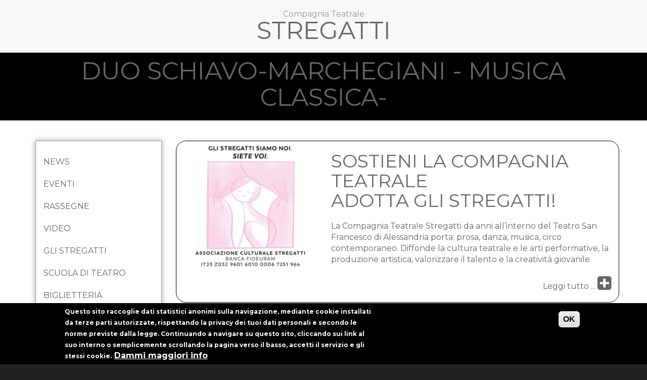

--- FILE ---
content_type: text/html; charset=utf-8
request_url: https://www.teatrostregatti.it/duoschiavomarchegianimusicaclassica
body_size: 8466
content:
<!doctype html>
<html lang="it" class="no-js">
  <head profile="http://www.w3.org/1999/xhtml/vocab">
    <meta http-equiv="X-UA-Compatible" content="IE=edge, chrome=1">
    <meta name="viewport" content="width=device-width, initial-scale=1.0">
    <meta http-equiv="Content-Type" content="text/html; charset=utf-8" />
<meta about="/duoschiavomarchegianimusicaclassica" typeof="skos:Concept" property="rdfs:label skos:prefLabel" content="DUO SCHIAVO-MARCHEGIANI - MUSICA CLASSICA-" />
<link rel="shortcut icon" href="https://www.teatrostregatti.it/misc/favicon.ico" type="image/vnd.microsoft.icon" />
<meta name="description" content="“DUO SCHIAVO-MARCHEGIANI” -MUSICA- ll Duo Schiavo-Marchegiani è apprezzato dal pubblico e dalla critica internazionale per lo stile personalissimo, la naturalezza del discorso musicale, la bellezza del suono, l’intensità e la travolgente energia delle loro interpretazioni. Parallelamente all’intensa attività solistica, dal 2006 Sergio Marchegiani e Marco Schiavo formano un duo" />
<meta name="generator" content="Drupal 7 (https://www.drupal.org)" />
<link rel="canonical" href="https://www.teatrostregatti.it/duoschiavomarchegianimusicaclassica" />
<link rel="shortlink" href="https://www.teatrostregatti.it/taxonomy/term/203" />
<meta property="og:site_name" content="Stregatti" />
<meta property="og:type" content="article" />
<meta property="og:url" content="https://www.teatrostregatti.it/duoschiavomarchegianimusicaclassica" />
<meta property="og:title" content="DUO SCHIAVO-MARCHEGIANI - MUSICA CLASSICA-" />
<meta property="og:description" content="“DUO SCHIAVO-MARCHEGIANI” -MUSICA- ll Duo Schiavo-Marchegiani è apprezzato dal pubblico e dalla critica internazionale per lo stile personalissimo, la naturalezza del discorso musicale, la bellezza del suono, l’intensità e la travolgente energia delle loro interpretazioni. Parallelamente all’intensa attività solistica, dal 2006 Sergio Marchegiani e Marco Schiavo formano un duo pianistico tra i più attivi e dinamici sulla scena italiana e internazionale. Hanno tenuto molte centinaia di concerti in tutto il mondo, suonando nelle sale più prestigiose." />
<meta name="dcterms.title" content="DUO SCHIAVO-MARCHEGIANI - MUSICA CLASSICA-" />
<meta name="dcterms.description" content="“DUO SCHIAVO-MARCHEGIANI” -MUSICA- ll Duo Schiavo-Marchegiani è apprezzato dal pubblico e dalla critica internazionale per lo stile personalissimo, la naturalezza del discorso musicale, la bellezza del suono, l’intensità e la travolgente energia delle loro interpretazioni. Parallelamente all’intensa attività solistica, dal 2006 Sergio Marchegiani e Marco Schiavo formano un duo pianistico tra i più attivi e dinamici sulla scena italiana e internazionale. Hanno tenuto molte centinaia di concerti in tutto il mondo, suonando nelle sale più prestigiose." />
<meta name="dcterms.type" content="Text" />
<meta name="dcterms.format" content="text/html" />
<meta name="dcterms.identifier" content="https://www.teatrostregatti.it/duoschiavomarchegianimusicaclassica" />
    <title>DUO SCHIAVO-MARCHEGIANI - MUSICA CLASSICA- | Stregatti</title>
    <link type="text/css" rel="stylesheet" href="https://www.teatrostregatti.it/sites/default/files/css/css_lQaZfjVpwP_oGNqdtWCSpJT1EMqXdMiU84ekLLxQnc4.css" media="all" />
<link type="text/css" rel="stylesheet" href="https://www.teatrostregatti.it/sites/default/files/css/css__LeQxW73LSYscb1O__H6f-j_jdAzhZBaesGL19KEB6U.css" media="all" />
<link type="text/css" rel="stylesheet" href="https://www.teatrostregatti.it/sites/default/files/css/css_xcfKj4WQybawV-U6e9GyL1FkPPU58Kay9UENOefnxX8.css" media="all" />
<link type="text/css" rel="stylesheet" href="https://fonts.googleapis.com/css?family=Montserrat:regular,700&amp;subset=latin" media="all" />
<link type="text/css" rel="stylesheet" href="https://www.teatrostregatti.it/sites/default/files/css/css_xqTxNfvJuVcFXpD0URxDDXFpK3Mb3ceC_ZCKVzllHcw.css" media="all" />
<link type="text/css" rel="stylesheet" href="//maxcdn.bootstrapcdn.com/font-awesome/4.7.0/css/font-awesome.min.css" media="all" />
<link type="text/css" rel="stylesheet" href="https://www.teatrostregatti.it/sites/default/files/css/css_n02G5sa7uQdJsKfXTnedbvDQtT1HBVlPFBykrcM9mbc.css" media="all" />
<link type="text/css" rel="stylesheet" href="https://cdn.jsdelivr.net/npm/bootstrap@3.3.4/dist/css/bootstrap.min.css" media="all" />
<link type="text/css" rel="stylesheet" href="https://cdn.jsdelivr.net/npm/@unicorn-fail/drupal-bootstrap-styles@0.0.2/dist/3.3.1/7.x-3.x/drupal-bootstrap.min.css" media="all" />
<link type="text/css" rel="stylesheet" href="https://www.teatrostregatti.it/sites/default/files/css/css_-04FXi8TyrviOWTHFhhJa4k2qGsxZV0X9Q18rdjq6-A.css" media="all" />
    <script src="//code.jquery.com/jquery-1.9.1.min.js"></script>
<script>window.jQuery || document.write("<script src='/sites/all/modules/jquery_update/replace/jquery/1.9/jquery.min.js'>\x3C/script>")</script>
<script src="https://www.teatrostregatti.it/sites/default/files/js/js_38VWQ3jjQx0wRFj7gkntZr077GgJoGn5nv3v05IeLLo.js"></script>
<script src="//code.jquery.com/ui/1.10.2/jquery-ui.min.js"></script>
<script>window.jQuery.ui || document.write("<script src='/sites/all/modules/jquery_update/replace/ui/ui/minified/jquery-ui.min.js'>\x3C/script>")</script>
<script src="https://www.teatrostregatti.it/sites/default/files/js/js_D3ut_SlDEgFPk5gANjl2ucUgzwxuIgSk3KO4WNEuTY8.js"></script>
<script src="https://cdn.jsdelivr.net/npm/bootstrap@3.3.4/dist/js/bootstrap.min.js"></script>
<script src="https://www.teatrostregatti.it/sites/default/files/js/js_n47-GZNDrapD-xqFlCCAtXMBBWDUdddPtBXS91E0iGk.js"></script>
<script src="https://www.teatrostregatti.it/sites/default/files/js/js_Jv7ct8eqcq-zjzwuzmpFUej_XJv9DJwk-CzYdSTVWDM.js"></script>
<script>(function(i,s,o,g,r,a,m){i["GoogleAnalyticsObject"]=r;i[r]=i[r]||function(){(i[r].q=i[r].q||[]).push(arguments)},i[r].l=1*new Date();a=s.createElement(o),m=s.getElementsByTagName(o)[0];a.async=1;a.src=g;m.parentNode.insertBefore(a,m)})(window,document,"script","https://www.google-analytics.com/analytics.js","ga");ga("create", "UA-33456363-12", {"cookieDomain":"auto"});ga("set", "anonymizeIp", true);ga("send", "pageview");</script>
<script src="https://www.teatrostregatti.it/sites/default/files/js/js_TujNV6dHYZ1lxsg6-U0Qm83RKxr2CtTGrPcgvwA0LVM.js"></script>
<script src="https://www.teatrostregatti.it/sites/default/files/js/js_Nx3SkUQjDLosj9HZpeXWjESgQWTzfqDdQ2OnhfTSM3w.js"></script>
<script src="https://www.teatrostregatti.it/sites/default/files/js/js__JuFmti1OZYyBBidIUJvoDOZg81ze1_8XkKpzZ5SPsY.js"></script>
<script>jQuery.extend(Drupal.settings, {"basePath":"\/","pathPrefix":"","ajaxPageState":{"theme":"stregatti2","theme_token":"wylLS7F9LORSu9ARV7DUtFFGdjAzhixjDUKojqZZqWI","jquery_version":"1.9","js":{"0":1,"sites\/all\/modules\/eu_cookie_compliance\/js\/eu_cookie_compliance.js":1,"sites\/all\/themes\/bootstrap\/js\/bootstrap.js":1,"\/\/code.jquery.com\/jquery-1.9.1.min.js":1,"1":1,"misc\/jquery-extend-3.4.0.js":1,"misc\/jquery-html-prefilter-3.5.0-backport.js":1,"misc\/jquery.once.js":1,"misc\/drupal.js":1,"\/\/code.jquery.com\/ui\/1.10.2\/jquery-ui.min.js":1,"2":1,"sites\/all\/modules\/eu_cookie_compliance\/js\/jquery.cookie-1.4.1.min.js":1,"misc\/ajax.js":1,"sites\/all\/modules\/jquery_update\/js\/jquery_update.js":1,"https:\/\/cdn.jsdelivr.net\/npm\/bootstrap@3.3.4\/dist\/js\/bootstrap.min.js":1,"sites\/all\/modules\/admin_menu\/admin_devel\/admin_devel.js":1,"sites\/all\/modules\/back_to_top\/js\/back_to_top.js":1,"public:\/\/languages\/it_vO_wdRTNFS9uH0owiE_4qQT0farFpoKwNcrbkGUaUgI.js":1,"sites\/all\/libraries\/colorbox\/jquery.colorbox-min.js":1,"sites\/all\/modules\/colorbox\/js\/colorbox.js":1,"sites\/all\/modules\/colorbox\/styles\/default\/colorbox_style.js":1,"sites\/all\/modules\/colorbox\/js\/colorbox_load.js":1,"sites\/all\/modules\/google_analytics\/googleanalytics.js":1,"3":1,"sites\/all\/themes\/bootstrap\/js\/misc\/_progress.js":1,"sites\/all\/modules\/colorbox_node\/colorbox_node.js":1,"sites\/all\/themes\/tweme\/tweme.js":1,"sites\/all\/themes\/bootstrap\/js\/misc\/ajax.js":1},"css":{"modules\/system\/system.base.css":1,"misc\/ui\/jquery.ui.core.css":1,"misc\/ui\/jquery.ui.theme.css":1,"sites\/all\/modules\/colorbox_node\/colorbox_node.css":1,"sites\/all\/modules\/date\/date_repeat_field\/date_repeat_field.css":1,"modules\/field\/theme\/field.css":1,"modules\/node\/node.css":1,"sites\/all\/modules\/youtube\/css\/youtube.css":1,"sites\/all\/modules\/views\/css\/views.css":1,"sites\/all\/modules\/back_to_top\/css\/back_to_top.css":1,"sites\/all\/modules\/ckeditor\/css\/ckeditor.css":1,"https:\/\/fonts.googleapis.com\/css?family=Montserrat:regular,700\u0026subset=latin":1,"sites\/all\/libraries\/animate\/animate.min.css":1,"sites\/all\/modules\/colorbox\/styles\/default\/colorbox_style.css":1,"sites\/all\/modules\/ctools\/css\/ctools.css":1,"sites\/all\/modules\/eu_cookie_compliance\/css\/eu_cookie_compliance.css":1,"sites\/all\/modules\/ds\/layouts\/ds_2col_fluid\/ds_2col_fluid.css":1,"\/\/maxcdn.bootstrapcdn.com\/font-awesome\/4.7.0\/css\/font-awesome.min.css":1,"public:\/\/ctools\/css\/5d682ebf24aa325c75f3b602dac492b8.css":1,"https:\/\/cdn.jsdelivr.net\/npm\/bootstrap@3.3.4\/dist\/css\/bootstrap.min.css":1,"https:\/\/cdn.jsdelivr.net\/npm\/@unicorn-fail\/drupal-bootstrap-styles@0.0.2\/dist\/3.3.1\/7.x-3.x\/drupal-bootstrap.min.css":1,"sites\/all\/themes\/tweme\/common.less":1,"sites\/all\/themes\/tweme\/style.less":1,"sites\/all\/themes\/stregatti2\/css\/s2.css":1,"public:\/\/google_fonts.css":1}},"colorbox":{"opacity":"0.85","current":"{current} of {total}","previous":"\u00ab Prev","next":"Next \u00bb","close":"Close","maxWidth":"98%","maxHeight":"98%","fixed":true,"mobiledetect":true,"mobiledevicewidth":"480px","specificPagesDefaultValue":"admin*\nimagebrowser*\nimg_assist*\nimce*\nnode\/add\/*\nnode\/*\/edit\nprint\/*\nprintpdf\/*\nsystem\/ajax\nsystem\/ajax\/*"},"back_to_top":{"back_to_top_button_trigger":"500","back_to_top_button_text":"Top","#attached":{"library":[["system","ui"]]}},"eu_cookie_compliance":{"cookie_policy_version":"1.0.0","popup_enabled":1,"popup_agreed_enabled":0,"popup_hide_agreed":0,"popup_clicking_confirmation":1,"popup_scrolling_confirmation":0,"popup_html_info":"\u003Cdiv class=\u0022eu-cookie-compliance-banner eu-cookie-compliance-banner-info eu-cookie-compliance-banner--default\u0022\u003E\n  \u003Cdiv class=\u0022popup-content info\u0022\u003E\n    \u003Cdiv id=\u0022popup-text\u0022\u003E\n      \u003Cp\u003EQuesto sito raccoglie dati statistici anonimi sulla navigazione, mediante cookie installati da terze parti autorizzate, rispettando la privacy dei tuoi dati personali e secondo le norme previste dalla legge. Continuando a navigare su questo sito, cliccando sui link al suo interno o semplicemente scrollando la pagina verso il basso, accetti il servizio e gli stessi cookie.\u003C\/p\u003E\n              \u003Cbutton type=\u0022button\u0022 class=\u0022find-more-button eu-cookie-compliance-more-button\u0022\u003EDammi maggiori info\u003C\/button\u003E\n          \u003C\/div\u003E\n    \n    \u003Cdiv id=\u0022popup-buttons\u0022 class=\u0022\u0022\u003E\n      \u003Cbutton type=\u0022button\u0022 class=\u0022agree-button eu-cookie-compliance-default-button\u0022\u003EOK\u003C\/button\u003E\n          \u003C\/div\u003E\n  \u003C\/div\u003E\n\u003C\/div\u003E","use_mobile_message":false,"mobile_popup_html_info":"\u003Cdiv class=\u0022eu-cookie-compliance-banner eu-cookie-compliance-banner-info eu-cookie-compliance-banner--default\u0022\u003E\n  \u003Cdiv class=\u0022popup-content info\u0022\u003E\n    \u003Cdiv id=\u0022popup-text\u0022\u003E\n                    \u003Cbutton type=\u0022button\u0022 class=\u0022find-more-button eu-cookie-compliance-more-button\u0022\u003EDammi maggiori info\u003C\/button\u003E\n          \u003C\/div\u003E\n    \n    \u003Cdiv id=\u0022popup-buttons\u0022 class=\u0022\u0022\u003E\n      \u003Cbutton type=\u0022button\u0022 class=\u0022agree-button eu-cookie-compliance-default-button\u0022\u003EOK\u003C\/button\u003E\n          \u003C\/div\u003E\n  \u003C\/div\u003E\n\u003C\/div\u003E\n","mobile_breakpoint":"768","popup_html_agreed":"\u003Cdiv\u003E\n  \u003Cdiv class=\u0022popup-content agreed\u0022\u003E\n    \u003Cdiv id=\u0022popup-text\u0022\u003E\n      \u003Cp\u003EGrazie per aver accettato i cookies.Ora \u00e8 possibile nascondere questo messaggio o saperne di pi\u00f9 sui cookie\u003C\/p\u003E\n    \u003C\/div\u003E\n    \u003Cdiv id=\u0022popup-buttons\u0022\u003E\n      \u003Cbutton type=\u0022button\u0022 class=\u0022hide-popup-button eu-cookie-compliance-hide-button\u0022\u003ENascondi\u003C\/button\u003E\n              \u003Cbutton type=\u0022button\u0022 class=\u0022find-more-button eu-cookie-compliance-more-button-thank-you\u0022 \u003EMaggiori informazioni\u003C\/button\u003E\n          \u003C\/div\u003E\n  \u003C\/div\u003E\n\u003C\/div\u003E","popup_use_bare_css":false,"popup_height":"auto","popup_width":"100%","popup_delay":1000,"popup_link":"\/informativaestesasuicookies","popup_link_new_window":1,"popup_position":null,"fixed_top_position":false,"popup_language":"it","store_consent":false,"better_support_for_screen_readers":0,"reload_page":0,"domain":"","domain_all_sites":null,"popup_eu_only_js":0,"cookie_lifetime":"100","cookie_session":false,"disagree_do_not_show_popup":0,"method":"default","allowed_cookies":"","withdraw_markup":"\u003Cbutton type=\u0022button\u0022 class=\u0022eu-cookie-withdraw-tab\u0022\u003EPrivacy settings\u003C\/button\u003E\n\u003Cdiv class=\u0022eu-cookie-withdraw-banner\u0022\u003E\n  \u003Cdiv class=\u0022popup-content info\u0022\u003E\n    \u003Cdiv id=\u0022popup-text\u0022\u003E\n      \u003Cp\u003E\u0026lt;h2\u0026gt;We use cookies on this site to enhance your user experience\u0026lt;\/h2\u0026gt;\u0026lt;p\u0026gt;You have given your consent for us to set cookies.\u0026lt;\/p\u0026gt;\u003C\/p\u003E\n    \u003C\/div\u003E\n    \u003Cdiv id=\u0022popup-buttons\u0022\u003E\n      \u003Cbutton type=\u0022button\u0022 class=\u0022eu-cookie-withdraw-button\u0022\u003EWithdraw consent\u003C\/button\u003E\n    \u003C\/div\u003E\n  \u003C\/div\u003E\n\u003C\/div\u003E\n","withdraw_enabled":false,"withdraw_button_on_info_popup":false,"cookie_categories":[],"cookie_categories_details":[],"enable_save_preferences_button":true,"cookie_name":"","containing_element":"body","automatic_cookies_removal":true},"googleanalytics":{"trackOutbound":1,"trackMailto":1,"trackDownload":1,"trackDownloadExtensions":"7z|aac|arc|arj|asf|asx|avi|bin|csv|doc(x|m)?|dot(x|m)?|exe|flv|gif|gz|gzip|hqx|jar|jpe?g|js|mp(2|3|4|e?g)|mov(ie)?|msi|msp|pdf|phps|png|ppt(x|m)?|pot(x|m)?|pps(x|m)?|ppam|sld(x|m)?|thmx|qtm?|ra(m|r)?|sea|sit|tar|tgz|torrent|txt|wav|wma|wmv|wpd|xls(x|m|b)?|xlt(x|m)|xlam|xml|z|zip","trackColorbox":1},"colorbox_node":{"width":"600px","height":"600px"},"bootstrap":{"anchorsFix":"0","anchorsSmoothScrolling":"0","formHasError":1,"popoverEnabled":1,"popoverOptions":{"animation":1,"html":0,"placement":"right","selector":"","trigger":"click","triggerAutoclose":1,"title":"","content":"","delay":0,"container":"body"},"tooltipEnabled":1,"tooltipOptions":{"animation":1,"html":0,"placement":"auto left","selector":"","trigger":"hover focus","delay":0,"container":"body"}}});</script>
  </head>
  <body class="html not-front not-logged-in no-sidebars page-taxonomy page-taxonomy-term page-taxonomy-term- page-taxonomy-term-203">
        <div class="navbar navbar-static-top navbar-default">
  <div class="container">
    <div class="navbar-header">

              <div class="row">
          <div class="slogan">
                          <span class="animated bounceInRight">Compagnia Teatrale</span>
                      </div>
          <div class="sitename animated bounceInDown"><a href="/" title="Home">
                              Stregatti                          </a></div>
        </div>
      
    </div>
  </div>
</div>
</div>
<header class="header" >
  <div class="header-top">
    <div class="container">  </div>
  </div>
      <div class="jumbotron">
      <div class="container">
        <h1>DUO SCHIAVO-MARCHEGIANI - MUSICA CLASSICA-</h1>
      </div>
    </div>
    <div class="header-bottom">
    <div class="container">
                </div>
  </div>
</header>
<section class="main">
  <div class="container">
    <div class="row">
      <nav class="col-sm-3">
                  <div class="region region-sidemenu">
    <section id="block-system-main-menu" class="block block-system block-menu clearfix">

      
  <ul class="nav nav-pills nav-stacked" data-spy="affix" data-offset-top="600"><li class="first leaf"><a href="/#news" title="">News</a></li>
<li class="leaf"><a href="/#eventi" title="">Eventi</a></li>
<li class="leaf"><a href="/#rassegne" title="">Rassegne</a></li>
<li class="leaf"><a href="/#video" title="">Video</a></li>
<li class="leaf"><a href="/#compagnia" title="">Gli Stregatti</a></li>
<li class="leaf"><a href="/#scuola" title="">Scuola di Teatro</a></li>
<li class="leaf"><a href="/#biglietteria" title="">Biglietteria</a></li>
<li class="leaf"><a href="/contributi">Contributi</a></li>
<li class="leaf"><a href="/#contatti" title="">Contatti</a></li>
<li class="last leaf"><a href="/search" title="">Cerca</a></li>
</ul>
</section>
  </div>
      </nav>
      <div class="col-sm-9">
        <section class="sostienici row mb-4">
          <div class="col-sm-4 text-right">
            <a href="/sostieni">
              <img src="sites/all/themes/stregatti2/img/sostieni2.jpg" class="sostieni-logo">
            </a>
          </div>
          <div class="col-sm-8">
            <a href="/sostieni">
              <h1 class="text-uppercase">
                SOSTIENI LA COMPAGNIA TEATRALE<br>
                ADOTTA GLI STREGATTI!</h1>
              <p>
                La Compagnia Teatrale Stregatti da anni all’interno del Teatro San Francesco di Alessandria porta:
                prosa, danza, musica, circo contemporaneo.
                Diffonde la cultura teatrale e le arti performative, la produzione artistica, valorizzare il talento e
                la creatività giovanile.</p>
              <p class="text-right">Leggi tutto ...
                <i class="fa fa-plus-square fa-2x"></i>
              </p>
            </a>
          </div>
        </section>
        <section class="main-col row">
            <div class="region region-content">
    <section id="block-system-main" class="block block-system clearfix">

      
  <div class="term-listing-heading"><div  class="ds-2col-fluid taxonomy-term vocabulary-eventi view-mode-full clearfix">

  
      <div class="group-left">
      <div class="field field-name-field-image field-type-image field-label-hidden"><div class="field-items"><div class="field-item even"><img typeof="foaf:Image" class="img-responsive" src="https://www.teatrostregatti.it/sites/default/files/styles/immagine_eventi/public/ms.jpg?itok=JWMrBtk_" width="400" height="267" alt="" /></div></div></div>    </div>
  
      <div class="group-right">
      <div class="taxonomy-term-description"><p><strong>“DUO SCHIAVO-MARCHEGIANI”</strong></p>
<p> -MUSICA-</p>
<p>ll Duo<strong> Schiavo-Marchegiani</strong> è apprezzato dal pubblico e dalla critica internazionale per lo stile personalissimo, la naturalezza del discorso musicale, la bellezza del suono, l’intensità e la travolgente energia delle loro interpretazioni. Parallelamente all’intensa attività solistica, dal 2006 Sergio Marchegiani e Marco Schiavo formano un duo pianistico tra i più attivi e dinamici sulla scena italiana e internazionale. Hanno tenuto molte centinaia di concerti in tutto il mondo, suonando nelle sale più prestigiose.</p>
</div>    </div>
  
</div>

</div><div class="view view-eventi view-id-eventi view-display-id-eventi_page_list view-dom-id-afbd57aeaeaeca4cadb13ed69758446a">
            <div class="view-header">
      <div class="titolo">Questo spettacolo è stato portato dagli Stregatti in queste date ...</div>
    </div>
  
  
  
      <div class="view-content">
        <div class="views-row views-row-1 views-row-odd views-row-first views-row-last">
      
  <div class="views-field views-field-field-data-evento">        <div class="field-content data"><span class="date-display-single" property="dc:date" datatype="xsd:dateTime" content="2023-02-24T21:00:00+01:00">Venerdì, Febbraio 24, 2023 - 21:00</span></div>  </div>  
  <div class="views-field views-field-field-luogo-evento">        <div class="field-content luogo">Teatro San Francesco Alessandria</div>  </div>  
  <div class="views-field views-field-nothing">        <span class="field-content"><div class="text-right">
 <a class="btn btn-default text-dark" href="/20230224200000">
            Prenota
        </a>
</div></span>  </div>  </div>
    </div>
  
  
  
  
  
  
</div>
</section>
  </div>
        </section>
      </div>
    </div>
  </div>
</section>
<section class="main">
  <div class="row">
      </div>
</section>
<section class="mailing-list">
  <div class="container">
    <div class="row">
      <div class="col-sm-3">
      </div>
      <div class="col-sm-9">
        <h2 class="block-title">
          MAILING LIST
        </h2>
Iscriviti alla nostra Mailing List e rimani aggiornato.
        <!--JB Tracker-->
        <script type="text/javascript">
          var _paq = _paq || [];
          (function() {
            if (window.apScriptInserted) return;
            _paq.push(['clientToken', 'P%2bsIjEMd6oQ%3d']);
            var d = document,
              g = d.createElement('script'),
              s = d.getElementsByTagName('script')[0];
            g.type = 'text/javascript';
            g.async = true;
            g.defer = true;
            g.src = 'https://prod.benchmarkemail.com/tracker.bundle.js';
            s.parentNode.insertBefore(g, s);
            window.apScriptInserted = true;
          })();
        </script>
        <!--/JB Tracker-->
        <!-- BEGIN: Benchmark Email Signup Form Code -->
        <script type="text/javascript" id="lbscript1534717" src="https://lb.benchmarkemail.com//it/code/lbformnew.js?mFcQnoBFKMRrGW6ETN2GqbJ25jqXIyRIUSacP4gMbiKvcburRzgWeA%253D%253D"></script><noscript>Please enable JavaScript <br />
          <div align="center" style="padding-top:5px;font-family:Arial,Helvetica,sans-serif;font-size:10px;color:#999999;"><a href="//www.benchmarkemail.com/it" target="_new" style="text-decoration:none;font-family:Arial,Helvetica,sans-serif;font-size:10px;color:#999999;">Servizi Email Marketing</a> di Benchmark</div>
        </noscript>
        <!-- END: Benchmark Email Signup Form Code -->



      </div>
    </div>
  </div>
</section>


<footer class="footer">
  <div class="container">
      <div class="region region-footer">
    <section id="block-block-19" class="block block-block clearfix">

      
  <p><a href="http://www.piemontedalvivo.it/category/adotta-una-compagnia/" target="_blank"><img alt="" src="https://www.teatrostregatti.it/sites/default/files/logohome-compagnia.jpg" /></a> <a href="http://www.piemontedalvivo.it/" target="_blank"><img alt="" src="https://www.teatrostregatti.it/sites/default/files/logohome-pdv.jpg" /></a> <a href="http://www.fondazionecrt.it" target="_blank"><img alt="" src="https://www.teatrostregatti.it/sites/default/files/crt.png" /></a> <a href="https://www.fondazionecralessandria.it" target="_blank"><img alt="" src="https://www.teatrostregatti.it/sites/default/files/fondazione.png" /></a></p>

</section>
<section id="block-block-18" class="block block-block clearfix">

      
  &copy; 2026 <strong>Compagnia Teatrale Stregatti</strong><br />
Website by <a href="http://www.mirkospino.com" target="_blank"><strong>Mirko Spino</strong></a>
</section>
  </div>
  </div>
</footer>
    <script>window.eu_cookie_compliance_cookie_name = "";</script>
<script src="https://www.teatrostregatti.it/sites/default/files/js/js_lcej-wnhkuKN7X2sAkXYDMoQiGnYWSLvXW93M0RAg4Y.js"></script>
<script src="https://www.teatrostregatti.it/sites/default/files/js/js_MRdvkC2u4oGsp5wVxBG1pGV5NrCPW3mssHxIn6G9tGE.js"></script>
  </body>
</html>


--- FILE ---
content_type: text/css
request_url: https://www.teatrostregatti.it/sites/default/files/css/css_-04FXi8TyrviOWTHFhhJa4k2qGsxZV0X9Q18rdjq6-A.css
body_size: 1528
content:
body.navbar-is-fixed-top,body.navbar-is-fixed-top.admin-menu{padding-top:0 !important;}body.navbar-is-fixed-top.toolbar{padding-top:6.4rem !important;}img{max-width:100%;height:auto;}div.links{margin-top:1rem;}.links.list-inline{margin-left:0;}.navbar-brand img{float:left;height:3.2rem;width:auto;margin:-0.6rem 1rem 0 0;}.jumbotron{background:#eeeeee no-repeat center center;background-size:cover;}.hljs{background:transparent !important;}
html{background:#222;}body{font-size:160%;font-weight:300;}h1,h2,h3{font-weight:normal;margin-bottom:2rem;}p,p:last-child{margin-bottom:2rem;}.carousel-control{font-size:3rem;}.navbar-brand{font-weight:normal;color:#333333 !important;}.header{position:relative;text-align:center;border-bottom:1px solid #dddddd;background:#eeeeee no-repeat center center;background-size:cover;}.header .breadcrumb{background:transparent;font-size:12px;opacity:0.5;}.header .jumbotron{margin:0;padding:12rem 0 6rem 0;background-color:transparent;}.header .jumbotron h1,.header .jumbotron h2{font-size:63px;font-weight:300;margin:0 0 1rem 0;}.header-top{position:absolute;top:5rem;width:100%;z-index:1;}.header-bottom{position:absolute;bottom:0;width:100%;}.header-bottom .nav-tabs{margin-bottom:0;border-bottom:none;}.main{padding:4rem 0 2rem 0;}.main-col{margin-bottom:2rem;}.region-sidebar-first .nav{margin:0 -1.9rem;}.region-sidebar-first .nav > li > a{padding:1rem 1.9rem;}.bottom{background:#eeeeee;padding:4rem 0;}.region-share .at-share-btn{float:left;width:20%;max-width:none !important;max-height:5rem !important;margin:0 !important;padding:0.9rem;text-align:center;cursor:pointer;}.region-share .at_flat_counter{float:left;margin:0.9rem 0 0.9rem -6rem !important;}.footer{background:#222;color:#777777;margin-top:0;padding:2rem 0;border:none;text-align:center;}.footer a{color:#9d9d9d;text-decoration:none;}.footer a:hover{color:white;}.footer hr{border-color:#333333;}.footer .block{padding:2rem 0;}.footer .block + .block{border-top:1px solid #333333;}#block-menu-menu-footer-sitemap{text-align:left;}#block-menu-menu-footer-sitemap li{margin-top:0.5rem;}#block-menu-menu-footer-sitemap li.root{margin-bottom:1.5rem;}#block-menu-menu-footer-sitemap li.root > a{text-transform:uppercase;font-size:1rem;letter-spacing:2px;}#block-menu-menu-footer-sitemap li.root > ul{margin-top:1.5rem;}
*{outline:none;}a,a:focus,a:link,a:hover,a:visited,a:active{color:inherit;text-decoration:none;}body{background-color:#fff;font-family:"Montserrat",Helvetica Neu,Helvetica,Arial;color:#666;}#block-system-main-menu{z-index:99999999;}.navbar{margin-bottom:0px;text-align:center;line-height:1;}.navbar-header{float:none;}.navbar-header .row{margin-top:20px;margin-bottom:20px;}.navbar-header .sitename{text-transform:uppercase;font-size:3em;}.navbar-header .first{border-bottom:1px solid #999;margin-top:20px;}.navbar-header .slogan span{color:#999;}.navbar-static-top{border-bottom:0px;}.header{border-bottom:0px;background-color:#000;}.header .jumbotron{padding:1rem 0 1rem 0;}.header .jumbotron h1{font-size:3em;}.full-width .container{width:100%;padding-right:0px;padding-left:0px;}.full-width .container img{margin-left:auto;margin-right:auto;}.logged-in.page-node-edit.node-type-bootstrap-carousel .field-type-bootstrap-carousel .form-type-textfield,.logged-in.page-node-edit.node-type-bootstrap-carousel .field-type-bootstrap-carousel .text-format-wrapper,.logged-in.page-node-edit.node-type-bootstrap-carousel .field-name-field-control-options,.logged-in.page-node-edit.node-type-bootstrap-carousel .field-name-field-carousel-interval,.logged-in.page-node-edit.node-type-bootstrap-carousel .form-item-title,.logged-in.page-node-edit.node-type-bootstrap-carousel .tabledrag-toggle-weight-wrapper,.logged-in.page-node-edit.node-type-bootstrap-carousel #field-slides-values thead{display:none;}.affix{top:5px;}.nav.nav-pills{background-color:#fff;width:100%;max-width:250px;border:1px solid #999;text-transform:uppercase;padding-top:20px;padding-bottom:20px;-webkit-box-shadow:0px 0px 10px 1px rgba(0,0,0,0.3);-moz-box-shadow:0px 0px 10px 1px rgba(0,0,0,0.3);box-shadow:0px 0px 10px 1px rgba(0,0,0,0.3);}@media only screen and (max-width:768px){.nav.nav-pills{display:none;}}.nav>li>a:focus,.nav>li>a:hover{background-color:transparent;color:#000;}.nav-pills>li.active>a,.nav-pills>li.active>a:hover,.nav-pills>li.active>a:focus{background-color:transparent;color:inherit;}.views-field-created,.data,.luogo,.field-name-field-luogo-evento{font-size:0.8em;text-transform:uppercase;color:#aaa;}.views-field-title,.titolo,.views-field-name{font-size:1.2em;text-transform:uppercase;margin-bottom:20px;line-height:1em;}.views-field-body,.contenuto,.views-field-description-1,.field-name-body{font-size:0.8em;}a.views-more-link{background-color:#666;padding:5px 10px;color:#aaa;font-style:italic;font-weight:normal;text-transform:lowercase;clear:both;float:right;font-size:12px;border:1px solid #fff;}h2.block-title{text-transform:uppercase;}h2.col-sm-4.block-title{padding-left:0;padding-right:0;}.view-display-id-news_homepage_main_block,.view-display-id-eventi_homepage_main_block,.view-display-id-rassegne .row,.view-display-id-pages_homepage .row,.view-display-id-biglietteria_homepage .row,.view-spettacoli-stregatti .views-row{padding-bottom:20px;padding-top:20px;border-bottom:1px solid #999;}.view-display-id-news_homepage_next_block,.view-display-id-eventi_homepage_next_block{padding-top:20px;}.view-display-id-news_homepage_next_block .views-field-title{font-size:0.8em;}.region-homepagerows .block{padding-bottom:20px;padding-top:10px;}.view-display-id-rassegne{font-size:0.9em;}.view-display-id-rassegne .titolo{margin-bottom:10px;}.view-display-id-video_homepage .views-field-title{float:right;}.view-display-id-webform_homepage .form-actions button{border-radius:0;background-color:#666;padding:5px 10px;color:#aaa;font-style:italic;font-weight:normal;text-transform:lowercase;clear:both;float:right;font-size:12px;border:1px solid #fff;text-shadow:none;-webkit-box-shadow:none;box-shadow:none;background-image:none;filter:none;}.eventi,.spettacoli-stregatti{background-color:#666;color:#ccc;}.eventi h2.block-title,.spettacoli-stregatti h2.block-title{color:#aaa;}.video{background-color:#f00;color:#fff;}.compagnia{background-color:#000;}.footer{background-color:#333;}.footer img{max-height:80px;}.footer .block+.block{border-top:1px solid #aaa;}.group-left img{padding-right:20px;}.group-right img{padding-left:20px;}.view-display-id-news_full_page .row,.view-display-id-eventi_full_page_list .row{margin-bottom:30px;}.page-taxonomy-term .view-display-id-eventi_page_list{margin-top:30px;}.page-taxonomy-term .view-display-id-eventi_page_list .views-row{margin-bottom:20px;}.nav>li>a:focus,.nav>li>a:hover{background-color:rgba(255,255,255,0.5);}.sostienici{border:1px solid #000;border-radius:20px;margin-bottom:30px;}.mailing-list{background-color:#f00;color:#fff;}


--- FILE ---
content_type: text/plain
request_url: https://www.google-analytics.com/j/collect?v=1&_v=j102&aip=1&a=506671548&t=pageview&_s=1&dl=https%3A%2F%2Fwww.teatrostregatti.it%2Fduoschiavomarchegianimusicaclassica&ul=en-us%40posix&dt=DUO%20SCHIAVO-MARCHEGIANI%20-%20MUSICA%20CLASSICA-%20%7C%20Stregatti&sr=1280x720&vp=1280x720&_u=YEBAAEABAAAAACAAI~&jid=705232463&gjid=932945671&cid=1461092618.1768979004&tid=UA-33456363-12&_gid=389900897.1768979004&_r=1&_slc=1&z=928454136
body_size: -453
content:
2,cG-FDW2EFVJ4X

--- FILE ---
content_type: text/javascript; charset=utf-8
request_url: https://lb.benchmarkemail.com//it/code/lbformnew.js?mFcQnoBFKMRrGW6ETN2GqbJ25jqXIyRIUSacP4gMbiKvcburRzgWeA%253D%253D
body_size: 4372
content:
document.write("<style type=\"text/css\"> .formbox-editor_RZRVB fieldset {border: none;margin: 0;padding: 0 40px;position: relative;} .formbox-editor_RZRVB fieldset > input,.formbox-editor_RZRVB fieldset > textarea,.formbox-editable-field_RZRVB {margin: 10px 0;outline: none;} .spacer-block_RZRVB {min-height: 20px;padding: 10px 0;position: relative;} .spacer-block-line_RZRVB {position: absolute;top: 50%;left: 40px;right: 40px;display: none;border-top-style: solid;} .formbox-editor_RZRVB {margin: 0 auto;padding: 0;text-align: left;width: 100%;box-sizing: border-box;} #formbox_screen_subscribe_RZRVB, #formbox_screen_success_RZRVB {padding: 30px 0;}  .formbox-title_RZRVB, .formbox-text-field_RZRVB {margin-bottom: 0; font-family: Helvetica, Arial, sans-serif; color: #000000; font-size: 14px; } .formbox-title_RZRVB a, .formbox-text-field_RZRVB a  {text-decoration: none;}  .formbox-title_RZRVB p, .formbox-text-field_RZRVB p {margin: 0;margin-bottom: 10px;padding: 0; word-break: break-word;} label.formbox-field-label_RZRVB {font-family: Helvetica, Arial, sans-serif; display: block; margin: 10px 0 0; padding: 0; font-size: 14px; text-align: left;line-height: 100%; color: #000000;} label.formbox-label-wrap_RZRVB {font-family: Helvetica, Arial, sans-serif; display: block; margin: 10px 0 0; padding: 0; font-size: 14px; line-height: 100%; padding-left: 15px; text-indent: -15px; font-style: italic;color: #000000;} label.formbox-label-wrap_RZRVB:last-of-type {margin-bottom: 10px;} label.formbox-label-wrap_RZRVB input[type=checkbox], label.formbox-label-wrap_RZRVB input[type=radio] { width: 13px; height: 13px; padding: 0; margin:0; margin-right: 5px; vertical-align: bottom; position: relative; top: -1px; } select.formbox-field_RZRVB {background-color: #000000; border: 2px solid #f1f2f2; border-radius: 0px; box-sizing: border-box; background-color: #ffffff; font-family: Helvetica, Arial, sans-serif; font-size: 14px; width: 100%; margin: 10px 0; height: auto; padding: 2px 0px;} input.formbox-field_RZRVB {color: #000000; background-color: #ffffff; border: 2px solid #f1f2f2; border-radius:0px; font-family: Helvetica, Arial, sans-serif; font-size: 14px; box-sizing: border-box; padding:15px; width: 100%;} input.formbox-field_RZRVB.text-placeholder {color: #c4c4c4; font-weight: normal; font-style: normal; font-family: Helvetica, Arial, sans-serif; font-size: 14px;} .formbox-field_RZRVB::-webkit-input-placeholder {color: #c4c4c4; font-weight: normal; font-style: normal;opacity: 1;} .formbox-field_RZRVB::-moz-placeholder { color: #c4c4c4; font-weight: normal; font-style: normal;opacity: 1;} .formbox-field_RZRVB:-ms-input-placeholder {color: #c4c4c4; font-weight: normal; font-style: normal; opacity: 1;} .formbox-button_RZRVB {line-height: 100%;  cursor: pointer; margin: 10px 0; } .formbox-button_RZRVB:hover { background-color:#141414 !important; } .formbox-button_RZRVB:active { background-color:#000000 !important; }#popupFormLoader_RZRVB { display: none; position: absolute; bottom: 10px; right: 10px; width: 20px; height: 20px; background-image: url(https://benchmarkemail.com/images/popup-builder/loadingicon.svg); background-position: center center; background-repeat: no-repeat; background-color: rgb(255, 255, 255); background-color: rgba(255, 255, 255, 0.3);  border-radius: 100%; -webkit-animation-name: spin; -webkit-animation-duration: 800ms; -webkit-animation-iteration-count: infinite; -webkit-animation-timing-function: linear; -moz-animation-name: spin; -moz-animation-duration: 800ms; -moz-animation-iteration-count: infinite; -moz-animation-timing-function: linear;-ms-animation-name: spin;-ms-animation-duration: 800ms;-ms-animation-iteration-count: infinite;-ms-animation-timing-function: linear;animation-name: spin;animation-duration: 800ms;animation-iteration-count: infinite;animation-timing-function: linear;}</style>"); document.write("<div id=\"signupFormContainer_RZRVB\"><div id=\"signupFormContent_RZRVB\"><div class=\"formbox-editor_RZRVB\" style=\"background: #ff0000; max-width: 800px;border-radius:20px; box-sizing: border-box; top: 0px;\"><div id=\"formbox_screen_subscribe_RZRVB\" style=\"display:block;\" name=\"frmLB_RZRVB\"><input type=hidden name=token_RZRVB id=token_RZRVB value=\"mFcQnoBFKMRrGW6ETN2GqbJ25jqXIyRIUSacP4gMbiKvcburRzgWeA%3D%3D\" /><input type=hidden name=successurl_RZRVB id=successurl_RZRVB value=\"https://lb.benchmarkemail.com//Code/ThankYouOptin?language=italian\" /><input type=hidden name=errorurl_RZRVB id=errorurl_RZRVB value=\"https://lb.benchmarkemail.com//Code/Error\" /><fieldset class=\"formbox-field_RZRVB\"><input type=text placeholder=\"Indirizzo Email *\" class=\"formbox-field_RZRVB text-placeholder\" onfocus=\"javascript:focusPlaceHolder(this);\" onblur=\"javascript:blurPlaceHolder(this);\" id=\"fldemail_RZRVB\" name=\"fldemail_RZRVB\" maxlength=100 /></fieldset><fieldset class=\"formbox-field_RZRVB\"><input type=text placeholder=\"Nome\" class=\"formbox-field_RZRVB text-placeholder\" onfocus=\"javascript:focusPlaceHolder(this);\" onblur=\"javascript:blurPlaceHolder(this);\" id=\"fldfirstname_RZRVB\" name=\"fldfirstname_RZRVB\" maxlength=100 /></fieldset><fieldset class=\"formbox-field_RZRVB\"><input type=text placeholder=\"Cognome\" class=\"formbox-field_RZRVB text-placeholder\" onfocus=\"javascript:focusPlaceHolder(this);\" onblur=\"javascript:blurPlaceHolder(this);\" id=\"fldlastname_RZRVB\" name=\"fldlastname_RZRVB\" maxlength=100 /></fieldset><fieldset class=\"formbox-field_RZRVB\"><input type=text placeholder=\"Indirizzo\" class=\"formbox-field_RZRVB text-placeholder\" onfocus=\"javascript:focusPlaceHolder(this);\" onblur=\"javascript:blurPlaceHolder(this);\" id=\"fldfield1_RZRVB\" name=\"fldfield1_RZRVB\" maxlength=100 /></fieldset><fieldset class=\"formbox-field_RZRVB\"><input type=text placeholder=\"CAP\" class=\"formbox-field_RZRVB text-placeholder\" onfocus=\"javascript:focusPlaceHolder(this);\" onblur=\"javascript:blurPlaceHolder(this);\" id=\"fldfield4_RZRVB\" name=\"fldfield4_RZRVB\" maxlength=100 /></fieldset><fieldset class=\"formbox-field_RZRVB\"><input type=text placeholder=\"Città\" class=\"formbox-field_RZRVB text-placeholder\" onfocus=\"javascript:focusPlaceHolder(this);\" onblur=\"javascript:blurPlaceHolder(this);\" id=\"fldfield2_RZRVB\" name=\"fldfield2_RZRVB\" maxlength=100 /></fieldset><fieldset class=\"formbox-field_RZRVB\"><input type=text placeholder=\"Telefono\" class=\"formbox-field_RZRVB text-placeholder\" onfocus=\"javascript:focusPlaceHolder(this);\" onblur=\"javascript:blurPlaceHolder(this);\" id=\"fldfield6_RZRVB\" name=\"fldfield6_RZRVB\" maxlength=100 /></fieldset><fieldset style=\"text-align:left;\"><div id=\"btnSubmit_RZRVB\" onClick=\"javascript:return submit_RZRVBClick();\" style=\"word-break: break-all; box-sizing: border-box; text-align:center; display: inline-block;padding-left: 15px; padding-right: 15px;padding-top: 15px; padding-bottom: 15px;background-color:rgb(0, 0, 0); border: rgba(0, 0, 0, 0) solid 0px; border-radius: 2px;font-family :Helvetica, Arial, sans-serif; font-size: 14px;color: rgb(255, 255, 255); line-height: 1; letter-spacing:1pxpx;\" class=\"formbox-button_RZRVB\">Iscriviti</div></fieldset></div></div><!-- BEGIN: Email Marketing By Benchmark Email  --><p class=\"email-marketing-by-b\"style=\"color: #555555; font-family: Helvetica; font-size: 10px; line-height: 12px; text-align: center; margin-top: 24px;\"> <a href=\"https://www.benchmarkemail.com/it/email-marketing?utm_source=signupform&utm_campaign=fullembedform\" target=\"_blank\" style=\"text-decoration: underline; color: #555555;\">Email Marketing</a> <style=\"color: #555555; font-family: Helvetica; font-size: 10px; line-height: 12px; text-align: center; margin-top: 24px;\"> by Benchmark</p><!-- END: Email Marketing By Benchmark Email  --></div></div>");
function CheckField_RZRVB(fldName, frm){var fldObj = document.getElementsByName(fldName);if ( fldObj.length > 1 ) {  for ( var i = 0, l = fldObj.length; i < l; i++ ) {   if ( fldObj[0].type == 'select-one' ) { if( fldObj[i].selected && i==0 && fldObj[i].value == '' ) { return false; }   if ( fldObj[i].selected ) { return true; } }  else { if ( fldObj[i].checked ) { return true; } }; } return false; }  else  { if ( fldObj[0].type == "checkbox" ) { return ( fldObj[0].checked ); }  else if ( fldObj[0].type == "radio" ) { return ( fldObj[0].checked ); }  else { fldObj[0].focus(); return (fldObj[0].value.length > 0); }} }
function rmspaces(x) {var leftx = 0;var rightx = x.length -1;while ( x.charAt(leftx) == ' ') { leftx++; }while ( x.charAt(rightx) == ' ') { --rightx; }var q = x.substr(leftx,rightx-leftx + 1);if ( (leftx == x.length) && (rightx == -1) ) { q =''; } return(q); }

function checkfield(data) {if (rmspaces(data) == ""){return false;}else {return true;}}

function isemail(data) {var flag = false;if (  data.indexOf("@",0)  == -1 || data.indexOf("\\",0)  != -1 ||data.indexOf("/",0)  != -1 ||!checkfield(data) ||  data.indexOf(".",0)  == -1  ||  data.indexOf("@")  == 0 ||data.lastIndexOf(".") < data.lastIndexOf("@") ||data.lastIndexOf(".") == (data.length - 1)   ||data.lastIndexOf("@") !=   data.indexOf("@") ||data.indexOf(",",0)  != -1 ||data.indexOf(":",0)  != -1 ||data.indexOf(";",0)  != -1  ) {return flag;} else {var temp = rmspaces(data);if (temp.indexOf(' ',0) != -1) { flag = true; }var d3 = temp.lastIndexOf('.') + 4;var d4 = temp.substring(0,d3);var e2 = temp.length  -  temp.lastIndexOf('.')  - 1;var i1 = temp.indexOf('@');if (  (temp.charAt(i1+1) == '.') || ( e2 < 1 ) ) { flag = true; }return !flag;}}

function focusPlaceHolder(obj) { 
obj.className = "formbox-field_RZRVB"; }
function blurPlaceHolder(obj) { 
if ( obj.value == '' ) { obj.className = "formbox-field_RZRVB text-placeholder"; } } 
function isValidDate(year, month, day) { 
if (year.toString() == '' || month.toString() == '' || day.toString() == '') { return false;} try { year = parseInt(year); month = parseInt(month); day = parseInt(day); } catch (e) { return false;} var d = new Date(year, month - 1, day, 0, 0, 0, 0); return (!isNaN(d) && (d.getDate() == day && d.getMonth() + 1 == month && d.getFullYear() == year));}var submitButton_RZRVB = document.getElementById("btnSubmit_RZRVB");
var subscribeScreen_RZRVB = document.getElementById("formbox_screen_subscribe_RZRVB");
var signupFormContainer_RZRVB = document.getElementById("signupFormContainer_RZRVB");
var signupFormLoader_RZRVB = document.getElementById("popupFormLoader_RZRVB");
function submit_RZRVBClick(){
 var retVal = true; var contentdata = ""; var frm = document.getElementById("formbox_screen_subscribe_RZRVB");if ( !isemail(document.getElementsByName("fldemail_RZRVB")[0].value) ) { 
   alert("Inserisci Indirizzo Email");
document.getElementById("fldemail_RZRVB").focus(); retVal = false;} if ( retVal == true ) {var frm = "_RZRVB"; var f = document.createElement("form"); f.setAttribute('accept-charset', "UTF-8");  f.setAttribute('method', "post"); f.setAttribute('action', "https://lb.benchmarkemail.com//code/lbform"); var elms = document.getElementsByName("frmLB" + frm)[0].getElementsByTagName("*");var ty = ""; for (var ei = 0; ei < elms.length; ei++) {ty = elms[ei].type; if (ty == "hidden" || ty == "text" || (ty == "checkbox" && elms[ei].checked) || (ty == "radio" && elms[ei].checked) || ty == "textarea" || ty == "select-one" || ty == "button") {elm = elms[ei]; if(elm.id != "") { var i = document.createElement("input"); i.type = "hidden"; i.name = elm.name.replace("_RZRVB", ""); i.id = elm.id; i.value = elm.value; f.appendChild(i); } } } document.getElementsByTagName('body')[0].appendChild(f);f.submit(); }
if(isemail(document.getElementById("fldemail_RZRVB").value) && window && window.JB_TRACKER && typeof window.JB_TRACKER.jbSubmitForm === 'function') { 
 window.JB_TRACKER.jbSubmitForm({ 
 email: document.getElementById("fldemail_RZRVB").value, didSubmit: true 
 }); 
 }

return retVal;}  var bmePopupFormViewed_RZRVB = localStorage.getItem('bmePopupFormSignedUp1534717'); 
  if ( bmePopupFormViewed_RZRVB != 'true') {
  } 
function debounce_RZRVB(func, wait, immediate) {
var timeout;
return function() {
var context = this, args = arguments;
var later = function() {timeout = null; if (!immediate) func.apply(context, args); };
var callNow = immediate && !timeout; clearTimeout(timeout); timeout = setTimeout(later, wait); if (callNow) func.apply(context, args); };
};
var hasVerticalCenter_RZRVB = document.getElementsByClassName('position-centered');
function verticalCenter_RZRVB(element) { if(element) { element.style.opacity = 0;  element.style.display = 'block';  }
setTimeout(function () { if (hasVerticalCenter_RZRVB.length > 0) { var windowHeight = Math.max(document.documentElement.clientHeight, window.innerHeight || 0); 
 var formElement_RZRVB = document.getElementsByClassName('formbox-editor_RZRVB')[0]; var formHeight_RZRVB = formElement_RZRVB.clientHeight; 
 if (formHeight_RZRVB < windowHeight) { var newPosition = 0; newPosition = (windowHeight - formHeight_RZRVB) / 2; formElement_RZRVB.style.top = newPosition + 'px'; } else { formElement_RZRVB.style.top = '0px'; } }
if(element) { element.style.opacity = 1;  }
 }, 100);
}
if (hasVerticalCenter_RZRVB.length > 0) { var resizeEvent_RZRVB = debounce_RZRVB(function() { verticalCenter_RZRVB(); }, 250); window.addEventListener('resize', resizeEvent_RZRVB); } 

